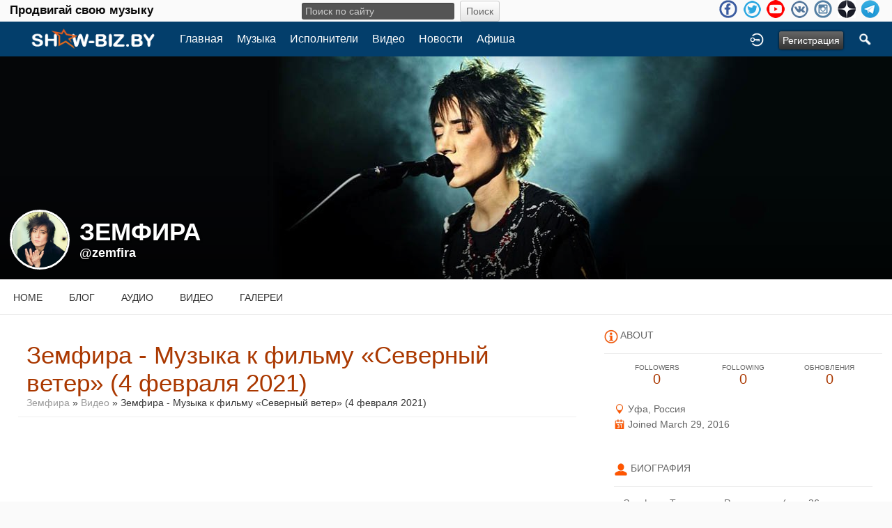

--- FILE ---
content_type: text/html; charset=utf-8
request_url: https://show-biz.by/zemfira/youtube/12652/4-2021
body_size: 9488
content:
<!doctype html>
<html lang="ru" dir="ltr">
<head>
<title>Земфира - Музыка К Фильму «Северный Ветер» (4 Февраля 2021) - Земфира | show-biz.by</title>
<meta http-equiv="Content-Type" content="text/html; charset=utf-8">
<link rel="apple-touch-icon" sizes="57x57" href="/apple-icon-57x57.png">
<link rel="apple-touch-icon" sizes="60x60" href="/apple-icon-60x60.png">
<link rel="apple-touch-icon" sizes="72x72" href="/apple-icon-72x72.png">
<link rel="apple-touch-icon" sizes="76x76" href="/apple-icon-76x76.png">
<link rel="apple-touch-icon" sizes="114x114" href="/apple-icon-114x114.png">
<link rel="apple-touch-icon" sizes="120x120" href="/apple-icon-120x120.png">
<link rel="apple-touch-icon" sizes="144x144" href="/apple-icon-144x144.png">
<link rel="apple-touch-icon" sizes="152x152" href="/apple-icon-152x152.png">
<link rel="apple-touch-icon" sizes="180x180" href="/apple-icon-180x180.png">
<link rel="icon" type="image/png" sizes="192x192"  href="/android-icon-192x192.png">
<link rel="icon" type="image/png" sizes="32x32" href="/favicon-32x32.png">
<link rel="icon" type="image/png" sizes="96x96" href="/favicon-96x96.png">
<link rel="icon" type="image/png" sizes="16x16" href="/favicon-16x16.png">
<link rel="manifest" href="/manifest.json">
<meta name="msapplication-TileColor" content="#ffffff">
<meta name="msapplication-TileImage" content="/ms-icon-144x144.png">
<meta name="theme-color" content="#ffffff">
<meta name="viewport" content="width=device-width, initial-scale=1.0">
<link rel="stylesheet" href="https://show-biz.by/data/cache/xxShowbiz/Secca4e01a0f416b610a4721342f12e40.css" media="screen" type="text/css">
<script type="text/javascript" src="https://show-biz.by/data/cache/xxShowbiz/S0a9eaeb0c4bf40e32742bf125af4424d.js"></script>

<!-- Yandex.Metrika counter --> <script type="text/javascript" > (function (d, w, c) { (w[c] = w[c] || []).push(function() { try { w.yaCounter27047375 = new Ya.Metrika({ id:27047375, clickmap:true, trackLinks:true, accurateTrackBounce:true, webvisor:true, trackHash:true }); } catch(e) { } }); var n = d.getElementsByTagName("script")[0], s = d.createElement("script"), f = function () { n.parentNode.insertBefore(s, n); }; s.type = "text/javascript"; s.async = true; s.src = "https://mc.yandex.ru/metrika/watch.js"; if (w.opera == "[object Opera]") { d.addEventListener("DOMContentLoaded", f, false); } else { f(); } })(document, window, "yandex_metrika_callbacks"); </script> <noscript><div><img src="https://mc.yandex.ru/watch/27047375" style="position:absolute; left:-9999px;" alt="" /></div></noscript> <!-- /Yandex.Metrika counter -->
<script data-ad-client="ca-pub-0080184441241596" async src="https://pagead2.googlesyndication.com/pagead/js/adsbygoogle.js"></script>
<script async src="https://www.googletagmanager.com/gtag/js?id=UA-3285582-4"></script>
<script>
  window.dataLayer = window.dataLayer || [];
  function gtag() { dataLayer.push(arguments); }
  gtag('js', new Date());
  gtag('config', 'UA-3285582-4');
</script>
</head>

<body>

<div class="index_top_line desk">
    <div class="row">
        <div class="col12">
                                                    
                <div class="top_line">
                    <div class="wrap">
			<div class="desktop slogan col4">
			    <span class="large white">Продвигай свою музыку<br>
			</div>
			<div class="desktop search_line col4">
			    
<div style="white-space:nowrap">
    <form action="https://show-biz.by/search/results/all/1/4" method="get" style="margin-bottom:0">
        <input type="hidden" name="jr_html_form_token" value="acefaa6055244e2a25b0ef1020390f01">
        <input id=" search_input" type="text" name="search_string" style="width:50%" class="form_text" placeholder="Поиск по сайту" onkeypress="if (event && event.keyCode === 13 && this.value.length > 0) { $(this).closest('form').submit(); }">&nbsp;<input type="submit" class="form_button" value="Поиск">
    </form>
</div>

			</div>

                        <ul class="social_top clearfix">
                                                            <li><a href="https://www.facebook.com/groups/1374496069546638/" class="social-facebook" target="_blank"></a></li>
                                                                                        <li><a href="https://twitter.com/869Georg" class="social-twitter" target="_blank"></a></li>
                                                                                                                                                <li><a href="https://www.youtube.com/channel/UCaKxr3nZQHC1ruVr1zwHsQg" class="social-youtube" target="_blank"></a></li>
                                                                                        <li><a href="https://vk.com/showbizby" class="social-vkontakte" target="_blank"></a></li>
                                                                                        <li><a href="https://www.instagram.com/newmusictimes/" class="social-instagram" target="_blank"></a></li>
                                                            <li><a href="https://zen.yandex.ru/id/5ace47444bf161445e081690" class="social-zen" target="_blank"></a></li>
                                <li><a href="https://t.me/showbizby" class="social-telegram" target="_blank"></a></li>
                        </ul>
                    </div>
                </div>
        </div>
    </div>
</div>

<div id="header">
    <div class="menu_pad">
        <div id="header_content" style="display: table; width: 100%;">
            <div style="display: table-row">
                <div style="width: 8%; height: 50px; display: table-cell; vertical-align: middle;">
                    <ul>
                        <li class="mobile" id="menu_button"><a href="#menu2"></a></li>
                        <li class="desk"><a href="https://show-biz.by"><img src="https://show-biz.by/image/img/skin/xxShowbiz/show-biz-logo-50.png?skin=xxShowbiz&v=1645391875" width="100" height="50" class="jlogo" alt="show-biz.by" title="show-biz.by"></a></li>
                    </ul>
                </div>
                <div style="display: table-cell; vertical-align: middle;">
                    <div id="menu_content">
    <nav id="menu-wrap">
        <ul id="menu">

                                        
                <li class="desk right"><a onclick="jrSearch_modal_form()" title="Поиск"><img src="https://show-biz.by/image/img/skin/xxShowbiz/search44.png?skin=xxShowbiz&v=1485502176" width="22" height="22" alt="Поиск" title="Поиск"></a></li>
            
                        
                        


                            
                                    <li class="right"><button id="user-create-account" class="form_button" onclick="window.location='https://show-biz.by/user/signup'">
                            Регистрация
                        </button></li>
                                <li class="right"><a href="https://show-biz.by/user/login" title="Войти">
                        <img src="https://show-biz.by/image/img/skin/xxShowbiz/login.png?skin=xxShowbiz&v=1485502176" width="22" height="22" alt="login" title="login">
                    </a></li>
            
                        
            <li >
    <a href="https://show-biz.by/" onclick="" class="menu_0_link" data-topic="">Главная</a>
    </li>
<li >
    <a href="https://show-biz.by/music" onclick="" class="menu_0_link" data-topic="music">Музыка</a>
    </li>
<li >
    <a href="https://show-biz.by/artists" onclick="" class="menu_0_link" data-topic="artists">Исполнители</a>
    </li>
<li >
    <a href="https://show-biz.by/video" onclick="" class="menu_0_link" data-topic="video">Видео</a>
    </li>
<li >
    <a href="https://show-biz.by/news" onclick="" class="menu_0_link" data-topic="news">Новости</a>
    </li>
<li >
    <a href="https://show-biz.by/events" onclick="" class="menu_0_link" data-topic="events">Афиша</a>
    </li>

        </ul>
    </nav>
</div>

                </div>
            </div>
        </div>
    </div>
    <div class="sb-slidebar sb-left">
    <nav>
        <ul class="sb-menu">

            <li class="left"><a href="https://show-biz.by">Home</a></li>

                        <li >
    <a href="https://show-biz.by/" onclick="" class="menu_0_link" data-topic="">Главная</a>
    </li>
<li >
    <a href="https://show-biz.by/music" onclick="" class="menu_0_link" data-topic="music">Музыка</a>
    </li>
<li >
    <a href="https://show-biz.by/artists" onclick="" class="menu_0_link" data-topic="artists">Исполнители</a>
    </li>
<li >
    <a href="https://show-biz.by/video" onclick="" class="menu_0_link" data-topic="video">Видео</a>
    </li>
<li >
    <a href="https://show-biz.by/news" onclick="" class="menu_0_link" data-topic="news">Новости</a>
    </li>
<li >
    <a href="https://show-biz.by/events" onclick="" class="menu_0_link" data-topic="events">Афиша</a>
    </li>


                            
                <li><a onclick="jrSearch_modal_form()" title="Joined">Search</a></li>
            
                        
                        
            
                        
        </ul>
    </nav>
    <div id="searchform" class="search_box" style="display:none;">
        
        
<div style="white-space:nowrap">
    <form action="https://show-biz.by/search/results/all/1/4" method="GET" style="margin-bottom:0">
        <input type="hidden" name="jr_html_form_token" value="0e4fe4544bde961b45cbcf58dedf5510">
        <input id=" search_input" type="text" name="search_string" style="width:65%" class="form_text" placeholder="Поиск по сайту" onkeypress="if (event && event.keyCode === 13 && this.value.length > 0) { $(this).closest('form').submit(); }">&nbsp;<input type="submit" class="form_button" value="Поиск">
    </form>
</div>

        <div class="clear"></div>
    </div>
</div>

</div>

<div id="searchform" class="search_box " style="display:none;">
    
    
<div style="white-space:nowrap">
    <form action="https://show-biz.by/search/results/all/1/4" method="get" style="margin-bottom:0">
        <input type="hidden" name="jr_html_form_token" value="1c53129248b7fb80a62925aa8161273e">
        <input id=" search_input" type="text" name="search_string" style="width:70%" class="form_text" placeholder="Поиск по сайту" onkeypress="if (event && event.keyCode === 13 && this.value.length > 0) { $(this).closest('form').submit(); }">&nbsp;<input type="submit" class="form_button" value="Поиск">
    </form>
</div>

    <div style="float:right;clear:both;margin-top:3px;">
        <a class="simplemodal-close"><link rel="stylesheet" property="stylesheet" href="https://show-biz.by/core/icon_css/20/black/?_v=1726828512"><span class="sprite_icon sprite_icon_20 sprite_icon_black_20"><span class="sprite_icon_20 sprite_icon_black_20 sprite_icon_20_img sprite_icon_black_20_img sprite_icon_20_close sprite_icon_black_20_close">&nbsp;</span></span></a>
    </div>
    <div class="clear"></div>
</div>

<div id="wrapper">

    <div id="content">

<noscript>
    <div class="item error center" style="margin:12px">
        This site requires Javascript to function properly - please enable Javascript in your browser
    </div>
</noscript>

        <!-- end header.tpl -->



<section id="profile">

            
    <div id="profile_header">
        <div class="clearfix" style="position: relative;">
                            <a href="https://show-biz.by/profile/image/profile_header_image/189/1280" data-lightbox="profile_header" title="Click to see full image">
                    <img src="https://show-biz.by/profile/image/profile_header_image/189/1280/crop=4:1/_v=1d5941488124083" class="img_scale" alt="Земфира">
                </a>
                        <div class="profile_hover"></div>
                        <div class="profile_info">
                <div class="wrap">
                    <div class="table">
                        <div class="table-row">
                            <div class="table-cell profile-image">
                                <div class="profile_image">
                                                                            <img src="https://show-biz.by/profile/image/profile_image/189/xxlarge/crop=auto/_v=1d5941459290525" class="img_scale img_shadow" alt="Земфира">
                                                                    </div>
                            </div>
                            <div class="table-cell">
                                <div class="profile_name">
                                    Земфира<br>
                                    <span><a href="https://show-biz.by/zemfira">@zemfira</a> </span>
                                </div>
                            </div>
                        </div>
                    </div>
                </div>
            </div>
        </div>
    </div>

    <section id="profile_menu" style="overflow: visible">
        <div class="menu_banner clearfix">
            <div class="table">
                <div class="table-row">
                    <div class="table-cell">
                                                                            <ul id="horizontal">

                    <li><a href="https://show-biz.by/zemfira">Home</a></li>
        
                                    <li><a href="https://show-biz.by/zemfira/blog">Блог</a></li>
                                                <li><a href="https://show-biz.by/zemfira/audio">Аудио</a></li>
                                                <li><a href="https://show-biz.by/zemfira/video">Видео</a></li>
                                                <li><a href="https://show-biz.by/zemfira/gallery">Галереи</a></li>
                    
    </ul>


                    </div>
                    <div class="table-cell" style="width: 20px; white-space: nowrap; padding: 0 10px;">
                        
                        
                        
                        
                                                
                    </div>
                </div>
            </div>
        </div>
    </section>

    <div class="row profile_body">


<div class="col8 ">
    <div class="wrap">
        
<div class="block">

    <div class="title">
        <div class="block_config">

            

        </div>
        <h1>Земфира - Музыка к фильму «Северный ветер» (4 февраля 2021)</h1>
        <div class="breadcrumbs">

            <a href="https://show-biz.by/zemfira/">Земфира</a> &raquo;
                            <a href="https://show-biz.by/zemfira/video">Видео</a>
                        &raquo; Земфира - Музыка к фильму «Северный ветер» (4 февраля 2021)

        </div>
    </div>

    <div class="block_content">

        <div class="item">

            <div class="container">
                <div class="row">
                    <div class="col12 last">
                        <div class="5">
                            <script type="text/javascript">
    $(document).ready(function() {
                var id = $('#ytplayer9xgs7w');
        var tw = id.width();
        var th = Math.round(tw / 1.778);
        if (th < 300) {
            th = 300;
        }
        id.height(th);
    });
</script>
<iframe id="ytplayer9xgs7w" type="text/html" width="100%" height="480" style="border:0" src="//www.youtube.com/embed/b8HIgjFuH28?autoplay=1&amp;wmode=transparent&amp;playsinline=1" webkitallowfullscreen mozallowfullscreen allowfullscreen playsinline webkit-playsinline></iframe>

                        </div>
                    </div>
                </div>
                <div class="row">
                    <div class="col2">
                        <div class="block_image" style="margin-top:12px;">
                            <img src="https://i.ytimg.com/vi/b8HIgjFuH28/hqdefault.jpg" class="iloutline img_scale"><br>
                            <div style="margin:6px 0 0 20px;">
                                
                            </div>
                        </div>
                    </div>
                    <div class="col10 last">
                        <div class="p5" style="margin:12px 0 0 6px;">
                            <span class="info">Категория:</span> <span class="info_c">Официальный клип</span><br>
                            <span class="info">Продолжительность:</span> <span class="info_c">00:02:01</span><br>
                            <span class="info">Описание:</span><br>
                            <div class="normal p5" style="max-width:555px;overflow:auto;height:75px">
                                Музыка к фильму Ренаты Литвиновой "Северный ветер"<br>
Премьера - 6 февраля. Посвящается Кире Муратовой!<br>
<br>
#Земфира​ #РенатаЛитвинова​ #Северныйветер
                            </div>
                        </div>
                    </div>
                </div>
            </div>
        </div>

                
<a id="jrYouTube_189_12652_cm_section"></a>
<a id="comment_section"></a>

    
<div id="jrYouTube_189_12652_comments" class="comment_page_section">

            
            

    
</div>


    
    <div class="item"><div class="p5"><a href="https://show-biz.by/user/login?r=1">You must be logged in to post a comment</a></div></div>

<a id="tag_section"></a>

<div class="item">

    <h3>Tags</h3>

    <div id="existing_tags">
        <!-- existing tags for this item load here -->
    </div>

    </div>

<script type="text/javascript">
    $(document).ready(function() {
        jrTags_load('jrYouTube', '12652');
    });
</script>



    </div>

</div>

    </div>
</div>

        <div class="col4 sidebar">
    <div>
        <div style="padding: 1.5em 1em 0;">
            <div>
        	<!-- Yandex.RTB R-A-605739-2 -->
<div id="yandex_rtb_R-A-605739-2"></div>
<script type="text/javascript">
(function(w, d, n, s, t) {
    w[n] = w[n] || [];
    w[n].push(function() {
	Ya.Context.AdvManager.render({
	    blockId: "R-A-605739-2",
	    renderTo: "yandex_rtb_R-A-605739-2",
	    async: true
	});
    });
    t = d.getElementsByTagName("script")[0];
    s = d.createElement("script");
    s.type = "text/javascript";
    s.src = "//an.yandex.ru/system/context.js";
    s.async = true;
    t.parentNode.insertBefore(s, t);
})(this, this.document, "yandexContextAsyncCallbacks");
</script>
                <div class="head">
                    <link rel="stylesheet" property="stylesheet" href="https://show-biz.by/core/icon_css/20/ff5500/?_v=1726828514"><span class="sprite_icon sprite_icon_20 sprite_icon_ff5500_20"><span class="sprite_icon_20 sprite_icon_ff5500_20 sprite_icon_20_img sprite_icon_ff5500_20_img sprite_icon_20_info sprite_icon_ff5500_20_info">&nbsp;</span></span>
                    <span>About</span>
                </div>
                <div class="profile_information">
                                            <div class="profile_data">
                            
                            
                            
                                                                                                                    <ul class="clearfix">
                                <li onclick="jrCore_window_location('https://show-biz.by/zemfira/follow')">
                                    <span>Followers</span>
                                    0</li>
                                <li onclick="jrCore_window_location('https://show-biz.by/follow/following')">
                                    <span>Following</span>
                                    0</li>
                                <li onclick="jrCore_window_location('https://show-biz.by/zemfira/timeline/timeline')">
                                    <span>Обновления</span>
                                    0</li>
                            </ul>
                        </div>
                    
                                            <span><link rel="stylesheet" property="stylesheet" href="https://show-biz.by/core/icon_css/16/ff5500/?_v=1726828514"><span class="sprite_icon sprite_icon_16 sprite_icon_ff5500_16"><span class="sprite_icon_16 sprite_icon_ff5500_16 sprite_icon_16_img sprite_icon_ff5500_16_img sprite_icon_16_location sprite_icon_ff5500_16_location">&nbsp;</span></span> Уфа, Россия</span>
                                                            <span><span class="sprite_icon sprite_icon_16 sprite_icon_ff5500_16"><span class="sprite_icon_16 sprite_icon_ff5500_16 sprite_icon_16_img sprite_icon_ff5500_16_img sprite_icon_16_calendar sprite_icon_ff5500_16_calendar">&nbsp;</span></span> Joined March 29, 2016</span>
                    
<script type="text/javascript">
$(document).ready(function(){
    $.get('https://show-biz.by/user/online_status/profile/189/900/default/__ajax=1', function(res) { $('#u0a5648').html(res); });
});
</script>
<div id="u0a5648"></div>
                </div>
            </div>

                            <div class="wrap">
                    <div class="head">
                        <span class="sprite_icon sprite_icon_20 sprite_icon_ff5500_20"><span class="sprite_icon_20 sprite_icon_ff5500_20 sprite_icon_20_img sprite_icon_ff5500_20_img sprite_icon_20_profile sprite_icon_ff5500_20_profile">&nbsp;</span></span>
                        <span>Биография</span>
                    </div>
                    <div class="bio">
                        Земфира Талгатовна Рамазанова (род. 26 августа 1976, Уфа, Башкирская АССР) — российская певица, музыкант, композитор и автор песен, выступающая под сценическим именем Земфира. Одна из самых коммерчески успешных исполнительниц в истории российской музыки. Земфира стала олицетворением нового движения в русском роке, которое журналисты окрестили «женский рок».
Земфира родилась в семье врача и...
                    </div>
                    <div class="bio-more">
                                                    <a class="full_bio"
                               onclick="xxShowbiz_modal('#bio_modal')">Читать полную биографию</a>
                                            </div>
                    <div class="modal" id="bio_modal" style="display: none">
                        <div style="padding: 1em 1em 0">
                            Биография
                            <div style="float: right;">
                                <link rel="stylesheet" property="stylesheet" href="https://show-biz.by/core/icon_css/22/black/?_v=1726828514"><span class="sprite_icon sprite_icon_22 sprite_icon_black_22 simplemodal-close"><span class="sprite_icon_22 sprite_icon_black_22 sprite_icon_22_img sprite_icon_black_22_img sprite_icon_22_close sprite_icon_black_22_close">&nbsp;</span></span>
                            </div>
                        </div>
                        <div class="wrap">
                            <div style="max-height: 400px; overflow: auto">
                                <p><strong>Земфира</strong> <strong>Талгатовна Рамазанова</strong> (род. 26 августа 1976, Уфа, Башкирская АССР) — российская певица, музыкант, композитор и автор песен, выступающая под сценическим именем Земфира. Одна из самых коммерчески успешных исполнительниц в истории российской музыки. Земфира стала олицетворением нового движения в русском роке, которое журналисты окрестили «женский рок».</p>
<p>Земфира родилась в семье врача и учителя истории. С пяти лет училась в музыкальной школе: сначала в хоре, потом перешла в класс фортепиано. С седьмого класса успевала заниматься сразу в семи кружках и секциях, сосредотачивая свое внимание главным образом на музыке и баскетболе. В 1990 году она становится капитаном женской юниорской сборной России по баскетболу. Но потом уходит из спорта, поступает сразу на второй курс отделения вокала Уфимского училища искусств, которое и окончила с красным дипломом. Параллельно с учебой Земфира пела в уфимских ресторанах.<br><br>С 1996 года она работала оператором на уфимском филиале радио «Европа Плюс», где начала записывать на компьютер свои первые настоящие песни: «Почему», «Снег», «Синоптик»...<br><br>В начале 1998 года Земфира создала собственную группу «Земфира», с которой записывает свои песни уже не на компьютер и с которой впервые выступает 19 июня 1998 года на празднике дня рождения города. Затем Земфира через свою подругу на фестивале рок-музыки Mаxidrom передает кассету с несколькими песнями продюсеру группы «Мумий Тролль» Леониду Бурлакову. Тот и приглашает начинающую группу в Москву.<br><br>Осенью был создан первый альбом «Земфиры»; в качестве музыкального продюсера выступил непосредственно Илья Лагутенко, а звукорежиссером был Владимир Овчинников. В записи принимали участие также и музыканты «Мумий Тролля». С середины февраля по радио начинают звучать песни «СПИД», «Ариведерчи», «Ракеты»<br><br>10 мая 1999 г. увидел свет дебютный альбом «Земфира», а 1 сентября начался гастрольный тур группы в Москве. По итогам 1999 года Земфира заняла лидирующие позиции в многочисленных номинациях. В конце января 2000 года в Лондоне была завершена работа над альбомом «Прости меня, моя любовь» (среди композиций – «Шкалят датчики», «Созрела», «Хочешь», «Город», «Доказано», «П.М.М.Л.», «Не отпускай», «Ненавижу»), а в конце марта новые песни уже зазвучали повсюду. 1 апреля группа «Земфира» провела свой первый сольный концерт в «Олимпийском». В апреле 2000 года группа стала лауреатом премии журнала «FUZZ» – «Лучшая группа года», «Лучший альбом года», «Лучшая песня года». В апреле начался гастрольный тур Земфиры с новым альбомом.</p>
<p>После 24 февраля, с началом «спецоперации», когда российские войска вторглись на территорию Украины, певица <span><a href="http://show-biz.by/zemfira/blog/4892/">удалила из своего канала в Ютубе все ролики</a>, оставив только два. Первый – один из самых старых – <a href="http://show-biz.by/zemfira/youtube/13787/17-2022">концертная, не очень качественная</a>, но одухотворенная запись исполнения <a href="http://show-biz.by/okean-elzy" target="_blank" class="ui-lib-rich-text__link" rel="noreferrer noopener"><span class="ui-lib-rich-text__text">песни Святослава Вакарчука</span></a><span class="ui-lib-rich-text__text"> «Вiдпусти». Второй - <a href="http://show-biz.by/zemfira/youtube/13787/17-2022" target="_blank" class="ui-lib-rich-text__link" rel="noreferrer noopener">композиция «Не стреляйте»</a>, сделанная, как помечено, в версии «The Uchpochmack» («Учпочмак» - группа которую Замфира основала в 2013 году совместно со своими двумя племянниками-близнецами, Артёмом и Артуром Рамазановыми-Остапенко).</span></span></p>
<p>После публикации клипов Земфира переехала в Париж, где поселилась у своей подруги, Ренаты Литвиновой, у которой в Париже имеются собственные апартаменты.<br><br><strong>Дискография:</strong><br>«Земфира» (1999),<br>«Прости меня моя любовь» (2000),<br>«Четырнадцать недель тишины» (2002),<br>«Вендетта» (2005),<br>«Спасибо» (2007),<br><a href="http://show-biz.by/zemfira/uploaded_audio/albums/2013">«Жить в твоей голове»</a> (2013),<br>«Бордерлайн» (2021),<br>«Северный ветер» (Саундтрек, 2021).<br><br><strong>Видеоклипы:<br></strong><a href="http://show-biz.by/zemfira/youtube/13788/i-2008">«Вiдпусти»</a> (<em>Концертный</em>, 2008),<strong><br></strong><a href="http://show-biz.by/zemfira/youtube/12649/1-2010">«Прогулка»</a> (1.12.2010)<br><a href="http://show-biz.by/zemfira/youtube/12648/30-2010">«Блюз»</a> (30.11.2010)<br><a href="http://show-biz.by/zemfira/youtube/7544/zemfira">«Жить в твоей голове»</a> (11.01.2014),<br><a href="http://show-biz.by/zemfira/youtube/12651/abuse-02-2019">«Abuse»</a> (<em>Концертный, Фестиваль "Парус",</em> 2.11.2019),<br><a href="http://show-biz.by/zemfira/youtube/12650/goodbye-02-2019">«Goodbye»</a> (<em>Концертный, Фестиваль "Парус"</em>, 2.11.2019),<br><a href="http://show-biz.by/zemfira/youtube/12653/2-31-2021">«Блюз»</a> (31.01.2021),<br><a href="http://show-biz.by/zemfira/youtube/12652/4-2021">Музыка к фильму «Северный ветер»</a> (4 февраля 2021)<br><a href="http://show-biz.by/zemfira/youtube/12646/1-2021">«Злой человек»</a> (<em>Саундтрек</em>, 1.02.2021),<br><a href="http://show-biz.by/zemfira/youtube/12672/18-2021">«Остин»</a> (18.02.2021),<br><a href="http://show-biz.by/zemfira/youtube/12758/ii-9-2021">«Злой человек»</a> (Часть II.<em> OST «Северный ветер», Саундтрек</em>, 9.03.2021),<br><a href="http://show-biz.by/zemfira/youtube/13130/26-2021">«Пальто»</a> (Lyrics, 26.04.2021),<br><a href="http://show-biz.by/zemfira/youtube/13787/17-2022">«Не стреляйте»</a> (17.03.2022),<br><a href="http://show-biz.by/zemfira/youtube/13975/19-2022">«Мясо»</a> (19.05.2022),<br><a href="http://show-biz.by/zemfira/youtube/14385/9-2022">«Не стреляйте»</a> (<em>Концертный</em>, 9.11.2022),<br><a href="https://show-biz.by/zemfira/youtube/14525/28-2023">«Кактус»</a> (28.01.2023, <em>Cаундтрек к моноспектаклю Р.Литвиновой</em>),<br><a href="https://show-biz.by/zemfira/youtube/14926/podnha-9-2023">«Podnha»</a> (<em>Lyrics</em>, 9.03.2023),<br><a href="https://show-biz.by/zemfira/youtube/14933/podnha-9-2023">«Podnha»</a> (<em>Renix</em>, 9.03.2023),<br><a href="https://show-biz.by/zemfira/youtube/17326/24-2024">«Любовь как случайная смерть»</a> (24.10.2024),<br>Земфира от Луки - <a href="https://show-biz.by/zemfira/youtube/17597/dramatique-25-2024">«Dramatique»</a> (25.12.2024).</p>
<p><strong>Интернет:</strong><br><a href="https://www.facebook.com/zemfiraramazanova">Фейсбук</a><br><a href="https://vk.com/zemfira">Вконтакте</a><br><a href="https://www.instagram.com/zemfiralive/">Инстаграм официальный</a><br><a href="https://www.instagram.com/renatalitvinovaofficiall/">Инстаграм Литвиновой</a><br><a href="http://show-biz.by/profile/settings/profile_id=189/t.me/zemfiralive">Telegram</a><br><a href="https://www.last.fm/ru/music/Z%D0%B5%D0%BC%D1%84%D0%B8%D1%80%D0%B0">Last.fm</a><br><a href="https://www.discogs.com/artist/121577">Discogs</a><br><a href="https://musicbrainz.org/artist/7f5c2724-07d4-4bb8-856c-5e2928f77d9e">Brainz</a><br><a href="https://www.youtube.com/channel/UCaYQXoII8_plzI_nDrmlZJQ">Видеоканал</a><br><a href="https://ru.wikipedia.org/wiki/%D0%97%D0%B5%D0%BC%D1%84%D0%B8%D1%80%D0%B0">Википедия</a><br><a href="https://ru.wikipedia.org/wiki/%D0%94%D0%B8%D1%81%D0%BA%D0%BE%D0%B3%D1%80%D0%B0%D1%84%D0%B8%D1%8F_%D0%97%D0%B5%D0%BC%D1%84%D0%B8%D1%80%D1%8B">Википедия (дискография)</a></p>
                            </div>
                        </div>
                    </div>
                </div>
            
            
            
                            
                            
            
                
                                    </div>
    </div>
</div>



<div id="pm-drop-opt" style="display:none">
    <li class="hideshow"><a>More <span>&#x25BC;</span></a><ul id="submenu"></ul></li>
</div>

</div>
</section>
</div>

<div id="footer">
    <div id="footer_content">
        <div class="container">

            <div class="row">
                                <div class="col6">
                    <div class="table">
                        <div class="table-row">
                            <div class="table-cell">
                                <ul class="social clearfix">
                                                                            <li><a href="https://www.facebook.com/groups/1374496069546638/" class="social-facebook" target="_blank"></a></li>
                                                                                                                <li><a href="https://twitter.com/869Georg" class="social-twitter" target="_blank"></a></li>
                                                                                                                                                                                        <li><a href="https://www.youtube.com/channel/UCaKxr3nZQHC1ruVr1zwHsQg" class="social-youtube" target="_blank"></a></li>
                                                                    </ul>
                            </div>
                        </div>
                    </div>
                </div>

                                <div class="col6 last">
                    <div id="footer_text">
			<!-- begin of Top100 code -->
			    <script id="top100Counter" type="text/javascript" src="https://counter.rambler.ru/top100.jcn?2637197"></script>
			    <noscript><a href="https://top100.rambler.ru/navi/2637197/"><img src="https://counter.rambler.ru/top100.cnt?2637197" alt="Rambler's Top100" border="0" /></a></noscript>
			<!-- end of Top100 code -->

                        &copy;2026 <a href="https://show-biz.by">show-biz.by</a><br>
                                                                    </div>
                </div>
            </div>

        </div>
    </div>
</div>

<a href="#" id="scrollup" class="scrollup"><link rel="stylesheet" property="stylesheet" href="https://show-biz.by/core/icon_css/30/black/?_v=1726828512"><span class="sprite_icon sprite_icon_30 sprite_icon_black_30"><span class="sprite_icon_30 sprite_icon_black_30 sprite_icon_30_img sprite_icon_black_30_img sprite_icon_30_arrow-up sprite_icon_black_30_arrow-up">&nbsp;</span></span></a>

</div>



<script type="text/javascript">
    (function($) {
        $(document).ready(function() {
            var ms = new $.slidebars();
            $('li#menu_button > a').on('click', function() {
                ms.slidebars.open('left');
            });
        });
    }) (jQuery);
</script>

<script src="https://show-biz.by/skins/xxShowbiz/js/css3-animate-it.js"></script>

</body>
</html>




--- FILE ---
content_type: text/html; charset=utf-8
request_url: https://www.google.com/recaptcha/api2/aframe
body_size: 249
content:
<!DOCTYPE HTML><html><head><meta http-equiv="content-type" content="text/html; charset=UTF-8"></head><body><script nonce="hBHlNAapVLrWccIMqvkRag">/** Anti-fraud and anti-abuse applications only. See google.com/recaptcha */ try{var clients={'sodar':'https://pagead2.googlesyndication.com/pagead/sodar?'};window.addEventListener("message",function(a){try{if(a.source===window.parent){var b=JSON.parse(a.data);var c=clients[b['id']];if(c){var d=document.createElement('img');d.src=c+b['params']+'&rc='+(localStorage.getItem("rc::a")?sessionStorage.getItem("rc::b"):"");window.document.body.appendChild(d);sessionStorage.setItem("rc::e",parseInt(sessionStorage.getItem("rc::e")||0)+1);localStorage.setItem("rc::h",'1768845742175');}}}catch(b){}});window.parent.postMessage("_grecaptcha_ready", "*");}catch(b){}</script></body></html>